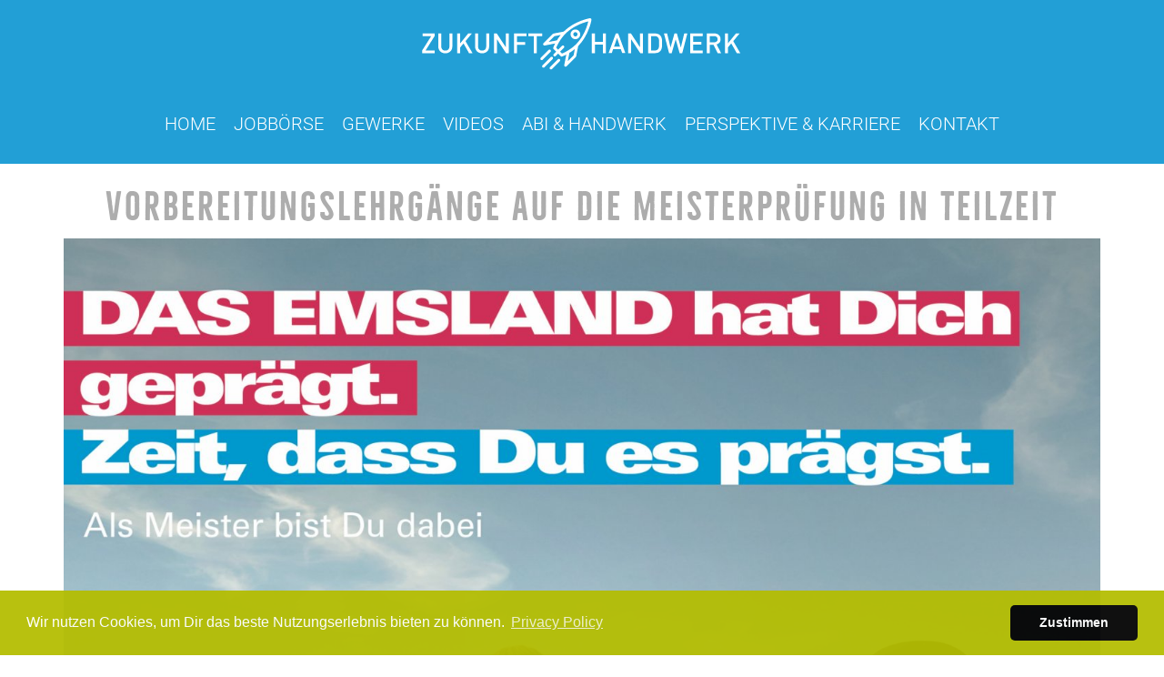

--- FILE ---
content_type: text/html; charset=utf-8
request_url: https://www.zukunft-handwerk.net/perspektive-und-karriere/meisterschule.html
body_size: 3001
content:
<!DOCTYPE html><html
lang="de"><head><meta
charset="utf-8"><base
href="https://www.zukunft-handwerk.net/"><title>Meisterschule - Zukunft Handwerk</title><meta
name="description" content=""><meta
name="keywords" content=""><meta
name="robots" content="index, follow, noarchive"><meta
name="viewport" content="width=device-width, initial-scale=1.0, user-scalable=no"><link
rel="canonical" href="https://www.zukunft-handwerk.net/perspektive-und-karriere/meisterschule.html"><link
rel="icon" type="image/svg+xml" href="/media/favicon.svg"><link
rel="stylesheet" href="/resources/css/combined.1589356679.css" type="text/css"
media="all"> <script type="text/javascript" src="/resources/js/combined.1535001398.js"></script> <link
rel="alternate" hreflang="de" href="https://www.zukunft-handwerk.net/perspektive-und-karriere/meisterschule.html" /> <script type="text/javascript">$(window).on('load',function(){$('#status').fadeOut();$('#preloader').delay(350).fadeOut('slow');$('body').delay(350).css({overflow:'visible'})})</script> <script>var gaProperty='UA-124676039-1',disableStr='ga-disable-'+gaProperty;if(document.cookie.indexOf(disableStr+'=true')>-1)window[disableStr]=true
function gaOptout(){document.cookie=disableStr+'=true; expires=Thu, 31 Dec 2099 23:59:59 UTC; path=/';window[disableStr]=true;alert('Das Tracking durch Google Analytics wurde in Ihrem Browser für diese Website deaktiviert.')};(function(i,s,o,g,r,a,m){i.GoogleAnalyticsObject=r;i[r]=i[r]||function(){(i[r].q=i[r].q||[]).push(arguments)},i[r].l=1*new Date();a=s.createElement(o),m=s.getElementsByTagName(o)[0];a.async=1;a.src=g;m.parentNode.insertBefore(a,m)})(window,document,'script','//www.google-analytics.com/analytics.js','ga');ga('create','UA-124676039-1','auto');ga('set','anonymizeIp',true);ga('send','pageview')</script> </head><body
class="sub"><link
rel="stylesheet" href="/assets/addons/cookie_consent/css/cookie_consent_insites.css"><script type="text/javascript" src="/assets/addons/cookie_consent/js/cookie_consent_insites.js"></script><script>window.addEventListener("load",function(){window.cookieconsent.initialise({palette:{popup:{background:"rgba(180, 189, 0, 1)",text:"rgba(255, 255, 255, 1)"},button:{background:"rgba(0, 0, 0, 1)",text:"rgba(255, 255, 255, 1)"}},theme:"classic",position:"bottom",content:{message:"Wir nutzen Cookies, um Dir das beste Nutzungserlebnis bieten zu können.",dismiss:"Zustimmen",deny:"Decline",allow:"Allow cookies",link:"Privacy Policy",href:""},type:"info"})})</script> <div
id="preloader"><div
id="status"><div
class="spinner"></div></div></div><div
id="menu-overflow"></div><header><div
class="logo-area"><div
class="container"><div
class="row"><div
class="col-md-12"><div
class="row"><div
class="col-md-4 col-md-offset-4  col-xs-offset-0  col-xs-10"><a
class="logo" href="/"><img
src="/media/logo.svg"
alt="Zukunft Handwerk"
class="img-responsive"></a></div><div
class="col-sm-2 col-xs-2 hidden-md hidden-lg"><div
class="menu-resp pull-right">
<a
id="hamburger-icon" href="#menumain">
<span></span>
<span></span>
<span></span>
<span></span>
</a></div></div></div></div></div></div></div><div
class="navigation hidden-sm hidden-xs"><div
class="nav-ins"><div
class="container"><div
class="row"><div
class="col-md-12 menu"><nav
class="hidden-xs hidden-sm" id="menu"><ul
class="rex-navi1 rex-navi-depth-1 rex-navi-has-7-elements"><li
class="rex-article-1 rex-normal"><a
class="" href="/">Home</a></li><li
class="rex-article-2 rex-normal"><a
class="" href="/jobboerse.html">Jobbörse</a></li><li
class="rex-article-8 rex-normal"><a
class="" href="/gewerke.html">Gewerke</a><ul
class="rex-navi2 rex-navi-depth-2 rex-navi-has-14-elements"><li
class="rex-article-7 rex-normal"><a
class="" href="/gewerke/bauhandwerk.html">Bauhandwerk</a></li><li
class="rex-article-21 rex-normal"><a
class="" href="/gewerke/baeckerhandwerk.html">Bäckerhandwerk</a></li><li
class="rex-article-24 rex-normal"><a
class="" href="/gewerke/dachdeckerhandwerk.html">Dachdeckerhandwerk</a></li><li
class="rex-article-10 rex-normal"><a
class="" href="/gewerke/elektrohandwerk.html">Elektrohandwerk</a></li><li
class="rex-article-22 rex-normal"><a
class="" href="/gewerke/fleischerhandwerk.html">Fleischerhandwerk</a></li><li
class="rex-article-23 rex-normal"><a
class="" href="/gewerke/friseurhandwerk.html">Friseurhandwerk</a></li><li
class="rex-article-11 rex-normal"><a
class="" href="/gewerke/sanitaer-heizungs-und-klimatechnik.html">Sanitär-, Heizungs- und Klimatechnik</a></li><li
class="rex-article-13 rex-normal"><a
class="" href="/gewerke/kraftfahrzeugtechnik.html">Kraftfahrzeugtechnik</a></li><li
class="rex-article-26 rex-normal"><a
class="" href="/gewerke/land-baumaschinentechnik.html">Land-/ Baumaschinentechnik</a></li><li
class="rex-article-16 rex-normal"><a
class="" href="/gewerke/maler-und-lackierhandwerk.html">Maler- und Lackierhandwerk</a></li><li
class="rex-article-15 rex-normal"><a
class="" href="/gewerke/metallhandwerk.html">Metallhandwerk</a></li><li
class="rex-article-14 rex-normal"><a
class="" href="/gewerke/raumausstatter.html">Raumausstatter</a></li><li
class="rex-article-9 rex-normal"><a
class="" href="/gewerke/tischlerhandwerk.html">Tischlerhandwerk</a></li><li
class="rex-article-25 rex-normal"><a
class="" href="/gewerke/zweiradhandwerk.html">Zweiradhandwerk</a></li></ul></li><li
class="rex-article-3 rex-normal"><a
class="" href="/videos.html">Videos</a></li><li
class="rex-article-29 rex-normal"><a
class="" href="/abi-und-handwerk.html">Abi &amp; Handwerk</a><ul
class="rex-navi2 rex-navi-depth-2 rex-navi-has-1-elements"><li
class="rex-article-32 rex-normal"><a
class="" href="/abi-und-handwerk/niedersachsen-technikum.html">Niedersachsen Technikum</a></li></ul></li><li
class="rex-article-4 rex-active"><a
class="rex-active" href="/perspektive-und-karriere.html">Perspektive &amp; Karriere</a><ul
class="rex-navi2 rex-navi-depth-2 rex-navi-has-1-elements"><li
class="rex-article-34 rex-current"><a
class="rex-current" href="/perspektive-und-karriere/meisterschule.html">Meisterschule</a></li></ul></li><li
class="rex-article-5 rex-normal"><a
class="" href="/kontakt.html">Kontakt</a></li></ul></nav></div></div></div></div></div></header><div
id="container">
<article
id="content"><div
class="container clearfix pictext"><h1>Vorbereitungslehrgänge auf die Meisterprüfung in Teilzeit</h1><div
class="row"><div
class="col-md-12 col-middle"><div
class="photoset-grid " data-layout="12"><img
class="content-img img-responsive" title="Meisterflyer" src="index.php?rex_media_type=content&rex_media_file=internet_mk_hinweis.jpg" data-highres="index.php?rex_media_type=full&rex_media_file=internet_mk_hinweis.jpg"></div><p>&nbsp;</p><p>Sie wollen einen eigenen Betrieb gr&uuml;nden oder einen bestehenden Betrieb &uuml;bernehmen? Sie wollen als angestellter Meister eine verantwortungsvolle T&auml;tigkeit im Handwerk &uuml;bernehmen? Sie wollen Ihren beruflichen Erfolg selbst in die Hand nehmen?</p><p><strong>Dann f&uuml;hren wir Sie zum Meisterbrief!</strong></p><p>Folgende Meistervorbereitungslehrg&auml;nge bieten wir an:</p><ul><li><a
href="/perspektive-und-karriere/meisterschule/vorbereitungslehrgang-auf-die-teile-iii-iv-der-meisterpruefung-im-handwerk.html" target="_blank" rel="noopener">Vorbereitungslehrgang auf die <strong>Teile III&nbsp;+ IV</strong> der&nbsp;Meisterpr&uuml;fung im Handwerk</a></li><li><a
href="/perspektive-und-karriere/meisterschule/vorbereitungslehrgang-auf-die-teile-i-ii-der-meisterpruefung-im-friseur-handwerk.html" target="_blank" rel="noopener">Vorbereitungslehrgang auf die Teile&nbsp;I +&nbsp;II der Meisterpr&uuml;fung im <strong>Friseur-Handwerk</strong></a></li><li><a
href="/perspektive-und-karriere/meisterschule/vorbereitungslehrgang-auf-die-teile-i-ii-der-meisterpruefung-im-kfz-handwerk.html" target="_blank" rel="noopener">Vorbereitungslehrgang auf die Teile I + II der Meisterpr&uuml;fung im <strong>KFZ-Handwerk</strong></a></li><li><a
href="/perspektive-und-karriere/meisterschule/vorbereitungslehrgang-auf-die-teile-i-ii-der-meisterpruefung-im-metallbauer-feinwerkmechaniker-handwerk.html" target="_blank" rel="noopener">Vorbereitungslehrgang auf die Teile I + II der Meisterpr&uuml;fung im <strong>Metallbauer-/Feinwerkmechaniker-Handwerk</strong></a></li><li><a
href="/perspektive-und-karriere/meisterschule/vorbereitungslehrgang-auf-die-teile-i-ii-der-meisterpruefung-im-elektro-handwerk.html" target="_blank" rel="noopener">Vorbereitungslehrgang auf die Teile I + II der Meisterpr&uuml;fung im <strong>Elektro-Handwerk</strong></a></li><li><a
href="/perspektive-und-karriere/meisterschule/vorbereitungslehrgang-auf-die-teile-i-ii-der-meisterpruefung-im-maurer-betonbauer-handwerk.html" target="_blank" rel="noopener">Vorbereitungslehrgang auf die Teile I + II der Meisterpr&uuml;fung im <strong>Maurer-/Betonbauer-Handwerk</strong></a></li><li><a
href="/perspektive-und-karriere/meisterschule/vorbereitungslehrgang-auf-die-teile-i-ii-der-meisterpruefung-im-maler-handwerk.html" target="_blank" rel="noopener">Vorbereitungslehrgang auf die Teile I + II der Meisterpr&uuml;fung im <strong>Maler-Handwerk</strong></a></li><li><a
href="/perspektive-und-karriere/meisterschule/vorbereitungslehrgang-auf-die-teile-i-ii-der-meisterpruefung-im-installateur-heizungsbauer-handwerk.html" target="_blank" rel="noopener">Vorbereitungslehrgang auf die Teile I + II der Meisterpr&uuml;fung im <strong>Installateur-/Heizungsbauer-Handwerk</strong></a></li></ul></div></div></div>
</article></div><footer><div
class="container padding-top-100"><div
class="col-md-3"><h3>Kontakt</h3><div><i
class="fa fa-phone"></i> Meppen: 05931 9807-0</div><div><i
class="fa fa-phone"></i> Lingen: 0591 97302-0</div><div><i
class="fa fa-envelope"></i> <a
href="mailto:info@emslandhandwerk.de">info@emslandhandwerk.de</a></div>
<br><ul
class="footer center-mobile"><li><a
href="/sonstiges/impressum.html">Impressum</a></li><li><a
href="/sonstiges/datenschutzerklaerung.html">Datenschutzerklärung</a></li></ul></div><div
class="col-md-3"><h3>Folgt uns!</h3>
<a
href="https://instagram.com/khemslandms"><i
class="fa fa-instagram fa-2x"></i></a>
<a
href="https://www.facebook.com/Kreishandwerkerschaft-Emsland-Mitte-Süd-145718522159668/"><i
class="fa fa-facebook fa-2x"></i></a></div><div
class="col-md-offset-3 col-md-3 col-xs-8 col-xs-offset-2"><div
class="white-bg space-bot-20">
<a
href="http://www.emslandhandwerk.de/">
<img
src="/media/logo.png" alt="Kreishandwerkerschaft Emsland" class="img-responsive">
</a></div>
<a
href="http://www.handwerk.de/">
<img
src="/media/hwk_logo.jpg" alt="Das Handwerk" class="img-responsive">
</a></div></footer></body></html>

--- FILE ---
content_type: text/plain
request_url: https://www.google-analytics.com/j/collect?v=1&_v=j102&aip=1&a=704261219&t=pageview&_s=1&dl=https%3A%2F%2Fwww.zukunft-handwerk.net%2Fperspektive-und-karriere%2Fmeisterschule.html&ul=en-us%40posix&dt=Meisterschule%20-%20Zukunft%20Handwerk&sr=1280x720&vp=1280x720&_u=YEBAAEABAAAAACAAI~&jid=2077073298&gjid=10198437&cid=252811207.1768755514&tid=UA-124676039-1&_gid=394210771.1768755514&_r=1&_slc=1&z=2124335924
body_size: -451
content:
2,cG-D4CZJ7H723

--- FILE ---
content_type: image/svg+xml
request_url: https://www.zukunft-handwerk.net/media/logo.svg
body_size: 2290
content:
<?xml version="1.0" encoding="utf-8"?>
<!-- Generator: Adobe Illustrator 22.0.1, SVG Export Plug-In . SVG Version: 6.00 Build 0)  -->
<svg version="1.1" id="Ebene_1" xmlns="http://www.w3.org/2000/svg" xmlns:xlink="http://www.w3.org/1999/xlink" x="0px" y="0px"
	 viewBox="0 0 880.5 183.3" style="enable-background:new 0 0 880.5 183.3;" xml:space="preserve">
<style type="text/css">
	.st0{fill:#FFFFFF;}
</style>
<g>
	<polygon class="st0" points="11.3,72.5 34.7,72.5 10.2,111.3 10.2,118.2 44.1,118.2 44.1,111 19.5,111 44.1,71.9 44.1,65.3 
		11.3,65.3 	"/>
	<path class="st0" d="M83.6,100c0,3.6-1,6.4-3,8.4c-2,2-4.7,3-8,3c-3.3,0-6-1-7.9-3c-2-2-3-4.8-3-8.4V65.3h-8v35
		c0,2.7,0.5,5.2,1.4,7.5c1,2.3,2.3,4.2,4,5.8c1.7,1.6,3.7,2.8,6,3.7c2.3,0.9,4.8,1.3,7.5,1.3s5.2-0.4,7.5-1.3c2.3-0.9,4.3-2.1,6-3.7
		c1.7-1.6,3-3.5,4-5.8c1-2.3,1.4-4.7,1.4-7.5v-35h-8V100z"/>
	<polygon class="st0" points="144.1,65.3 134.3,65.3 112.7,91.9 112.7,65.3 104.7,65.3 104.7,118.2 112.7,118.2 112.7,102.8 
		121.6,92.1 136.4,118.2 145.8,118.2 126.9,86 	"/>
	<path class="st0" d="M182.6,100c0,3.6-1,6.4-3,8.4c-2,2-4.7,3-8,3c-3.3,0-6-1-7.9-3c-2-2-3-4.8-3-8.4V65.3h-8v35
		c0,2.7,0.5,5.2,1.4,7.5c1,2.3,2.3,4.2,4,5.8c1.7,1.6,3.7,2.8,6,3.7c2.3,0.9,4.8,1.3,7.5,1.3s5.2-0.4,7.5-1.3c2.3-0.9,4.3-2.1,6-3.7
		c1.7-1.6,3-3.5,4-5.8c1-2.3,1.4-4.7,1.4-7.5v-35h-8V100z"/>
	<polygon class="st0" points="235.4,102.4 210.9,65.3 203.6,65.3 203.6,118.2 211.6,118.2 211.6,81 236,118.2 243.4,118.2 
		243.4,65.3 235.4,65.3 	"/>
	<polygon class="st0" points="257.2,118.2 265.2,118.2 265.2,95.8 287.2,95.8 287.2,88.6 265.2,88.6 265.2,72.5 290.9,72.5 
		290.9,65.3 257.2,65.3 	"/>
	<polygon class="st0" points="295.9,72.5 310.5,72.5 310.5,118.2 318.5,118.2 318.5,72.5 333,72.5 333,65.3 295.9,65.3 	"/>
	<polygon class="st0" points="496.3,87.9 474.9,87.9 474.9,65.3 466.8,65.3 466.8,118.2 474.9,118.2 474.9,95.1 496.3,95.1 
		496.3,118.2 504.3,118.2 504.3,65.3 496.3,65.3 	"/>
	<path class="st0" d="M531.2,65.3l-19.4,52.8h8.5l3.6-10.6h20.9l3.6,10.6h8.5l-19.4-52.8H531.2z M526.4,100.8l8.2-23.5l8,23.5H526.4
		z"/>
	<polygon class="st0" points="596.3,102.4 571.9,65.3 564.5,65.3 564.5,118.2 572.5,118.2 572.5,81 597,118.2 604.3,118.2 
		604.3,65.3 596.3,65.3 	"/>
	<path class="st0" d="M655.1,80.1c-0.3-1.8-0.8-3.5-1.6-5.2c-0.7-1.7-1.8-3.2-3.3-4.6c-1.7-1.7-3.7-2.9-6-3.7
		c-2.3-0.8-4.9-1.2-7.6-1.2h-18.6v52.8h18.6c2.8,0,5.3-0.4,7.6-1.2c2.3-0.8,4.3-2.1,6-3.7c1.4-1.4,2.5-3,3.3-4.8
		c0.7-1.7,1.3-3.5,1.6-5.4c0.3-1.9,0.5-3.8,0.5-5.8s0-3.9,0-5.9s0-3.8,0-5.7C655.6,83.8,655.4,81.9,655.1,80.1z M647.3,101
		c-0.2,2.7-1.1,4.9-2.4,6.4c-2.2,2.4-5.2,3.6-9,3.6h-9.7V72.5h9.7c3.8,0,6.8,1.2,9,3.6c1.4,1.5,2.2,3.6,2.4,6
		c0.2,2.5,0.4,5.6,0.4,9.2C647.6,95,647.5,98.2,647.3,101z"/>
	<polygon class="st0" points="706.1,103.1 695.4,65.3 689,65.3 678.4,103.1 669.2,65.3 660.7,65.3 674.5,118.2 681.5,118.2 
		692.2,81.1 702.9,118.2 709.9,118.2 723.7,65.3 715.3,65.3 	"/>
	<polygon class="st0" points="731.4,118.2 765.2,118.2 765.2,111 739.5,111 739.5,95.1 761.4,95.1 761.4,88 739.5,88 739.5,72.5 
		765.2,72.5 765.2,65.3 731.4,65.3 	"/>
	<path class="st0" d="M810,90c2-2.4,3-5.4,3-9.2c0-2.2-0.4-4.3-1.2-6.2c-0.8-1.9-1.9-3.5-3.3-4.9c-1.4-1.4-3.2-2.4-5.2-3.2
		c-2-0.8-4.3-1.1-6.8-1.1h-20.5v52.8h8V95.9h10l11.1,22.3h9.4l-12.2-23.4C805.5,94,808,92.4,810,90z M784.2,89.1V72.5h11.9
		c2.7,0,4.8,0.7,6.5,2.2c1.7,1.5,2.5,3.5,2.5,6.1c0,2.6-0.8,4.7-2.5,6.1c-1.7,1.4-3.8,2.2-6.5,2.2H784.2z"/>
	<polygon class="st0" points="847.1,86 864.2,65.3 854.4,65.3 832.8,91.9 832.8,65.3 824.8,65.3 824.8,118.2 832.8,118.2 
		832.8,102.8 841.7,92.1 856.6,118.2 866,118.2 	"/>
</g>
<g>
	<path class="st0" d="M431.7,58.5c-2.4-2.4-5.7-3.8-9.2-3.8s-6.7,1.3-9.2,3.8c-2.4,2.4-3.8,5.7-3.8,9.2s1.3,6.7,3.8,9.2
		s5.7,3.8,9.2,3.8l0,0c3.5,0,6.7-1.3,9.2-3.8c2.4-2.4,3.8-5.7,3.8-9.2S434.1,60.9,431.7,58.5z M426.5,71.6c-1.1,1.1-2.5,1.7-4,1.7
		l0,0c-1.5,0-2.9-0.6-4-1.7c-1.1-1.1-1.7-2.5-1.7-4c0-1.5,0.6-2.9,1.7-4c1.1-1.1,2.5-1.7,4-1.7c1.5,0,2.9,0.6,4,1.7
		C428.7,65.8,428.7,69.4,426.5,71.6z"/>
	<g>
		<path class="st0" d="M331.9,137c-0.9,0-1.9-0.4-2.6-1.1c-1.4-1.4-1.4-3.7,0-5.2l21.1-21.1c1.4-1.4,3.7-1.4,5.2,0
			c1.4,1.4,1.4,3.7,0,5.2l-21.1,21.1C333.8,136.6,332.8,137,331.9,137z"/>
	</g>
	<g>
		<path class="st0" d="M336.6,157.2c-0.9,0-1.9-0.4-2.6-1.1c-1.4-1.4-1.4-3.7,0-5.2l22-22c1.4-1.4,3.7-1.4,5.2,0
			c1.4,1.4,1.4,3.7,0,5.2l-22,22C338.5,156.8,337.6,157.2,336.6,157.2z"/>
	</g>
	<g>
		<path class="st0" d="M356.8,161.9c-0.9,0-1.9-0.4-2.6-1.1c-1.4-1.4-1.4-3.7,0-5.2l21.1-21.1c1.4-1.4,3.7-1.4,5.2,0
			c1.4,1.4,1.4,3.7,0,5.2l-21.1,21.1C358.7,161.5,357.8,161.9,356.8,161.9z"/>
	</g>
	<path class="st0" d="M464.5,25.6c-0.8-0.8-2-1.2-3.2-1c-0.4,0.1-10.5,1.7-24.3,7c-8.1,3.1-15.8,6.8-22.8,11
		c-8.7,5.2-16.4,11.1-23.1,17.7l-27.5,5.4c-0.7,0.1-1.4,0.5-1.9,1l-25,24.9c-1.1,1.1-1.4,2.9-0.6,4.3c0.6,1.2,1.9,1.9,3.2,1.9
		c0.2,0,0.5,0,0.7-0.1l28.1-5.5c-1.8,3.6-3.5,7.3-5.1,11.2c-0.6,1.4-0.2,2.9,0.8,4l6.9,6.9l-6.4,6.4c-1.4,1.4-1.4,3.7,0,5.2
		c0.7,0.7,1.6,1.1,2.6,1.1c0.9,0,1.9-0.4,2.6-1.1l6.4-6.4l6.9,6.9c0.7,0.7,1.6,1.1,2.6,1.1c0.5,0,0.9-0.1,1.4-0.3
		c3.9-1.6,7.6-3.3,11.2-5.1l-5.5,28.1c-0.3,1.6,0.5,3.2,1.9,3.9c0.5,0.3,1.1,0.4,1.7,0.4c0.9,0,1.9-0.4,2.6-1.1l24.9-25
		c0.5-0.5,0.9-1.2,1-1.9l5.4-27.5c6.6-6.7,12.5-14.4,17.7-23.1c4.2-7.1,7.9-14.7,11-22.8c5.3-13.8,6.9-23.9,7-24.3
		C465.7,27.6,465.3,26.5,464.5,25.6z M350.4,88.2l15.7-15.6l16.9-3.3c-3.7,4.5-7.1,9.4-10.2,14.6L350.4,88.2z M417.6,124.1
		l-15.6,15.7l4.4-22.4c5.2-3.1,10.1-6.5,14.6-10.2L417.6,124.1z M451.7,50.7c-4.6,12-13.1,29.3-27.4,43.6
		c-6.6,6.6-14.2,12.4-22.9,17.5c-0.2,0.1-0.3,0.2-0.4,0.3c-4.6,2.7-9.5,5.1-14.7,7.4l-5.2-5.2l10.4-10.4c1.4-1.4,1.4-3.7,0-5.2
		c-1.4-1.4-3.7-1.4-5.2,0l-10.4,10.4l-5.2-5.2c2.2-5.2,4.7-10.1,7.4-14.7c0.1-0.1,0.2-0.3,0.3-0.4c5.1-8.7,10.9-16.3,17.5-22.9
		c14.3-14.3,31.6-22.8,43.6-27.4c7.3-2.8,13.6-4.5,17.7-5.5C456.2,37.1,454.5,43.4,451.7,50.7z"/>
</g>
</svg>
